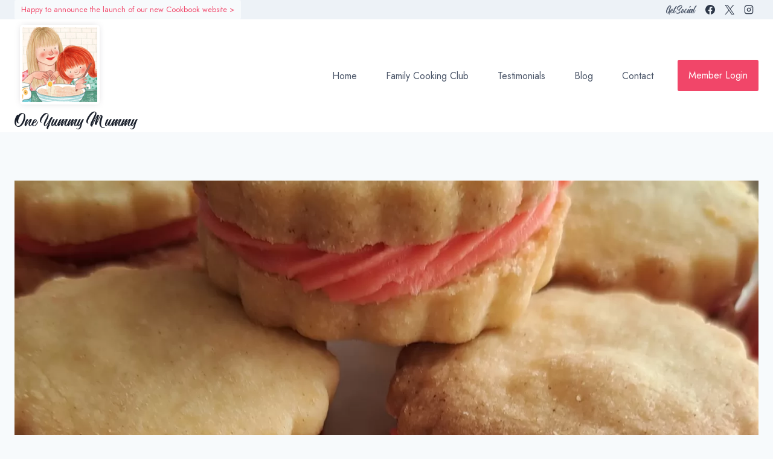

--- FILE ---
content_type: text/css
request_url: https://oneyummymummy.com/wp-content/themes/kadence-child/style.css?ver=100
body_size: 1279
content:
/*!
Theme Name: Kadence Child
Theme URI: https://www.kadencewp.com/kadence-theme/
Template: kadence
Author: Kadence WP
Author URI: https://www.kadencewp.com/
Description: A child theme for the Kadence Theme.
Version: 1.0.0
License: GNU General Public License v3.0 (or later)
License URI: https://www.gnu.org/licenses/gpl-3.0.html
Text Domain: kadence-child
*/

/* Theme customization starts here
-------------------------------------------------------------- */

/* Alt font options: Baloo Thambi 2 */
/* Alt font options: Khula */
/* Alt font options: Questrial */

@font-face {
    font-family: gilroy;
    src: url(fonts/Gilroy-Light.eot);
    src: url(fonts/Gilroy-Light.eot?#iefix) format('embedded-opentype'),url(fonts/Gilroy-Light.woff2) format('woff2'),url(fonts/Gilroy-Light.woff) format('woff'),url(fonts/Gilroy-Light.ttf) format('truetype');
    font-weight: 300;
    font-style: normal;
    font-display: swap
}

@font-face {
    font-family: gilroyheavy;
    src: url(fonts/Gilroy-Heavy.eot);
    src: url(fonts/Gilroy-Heavy.eot?#iefix) format('embedded-opentype'),url(fonts/Gilroy-Heavy.woff2) format('woff2'),url(fonts/Gilroy-Heavy.woff) format('woff'),url(fonts/Gilroy-Heavy.ttf) format('truetype');
    font-weight: 900;
    font-style: normal;
    font-display: swap
}

@font-face {
    font-family: gilroybold;
    src: url(fonts/Gilroy-Bold.eot);
    src: url(fonts/Gilroy-Bold.eot?#iefix) format('embedded-opentype'),url(fonts/Gilroy-Bold.woff2) format('woff2'),url(fonts/Gilroy-Bold.woff) format('woff'),url(fonts/Gilroy-Bold.ttf) format('truetype');
    font-weight: 700;
    font-style: normal;
    font-display: swap
}

@font-face {
    font-family: gilroy;
    src: url(fonts/Gilroy-Regular.eot);
    src: url(fonts/Gilroy-Regular.eot?#iefix) format('embedded-opentype'),url(fonts/Gilroy-Regular.woff2) format('woff2'),url(fonts/Gilroy-Regular.woff) format('woff'),url(fonts/Gilroy-Regular.ttf) format('truetype');
    font-weight: 400;
    font-style: normal;
    font-display: swap
}

@font-face {
    font-family: gilroymed;
    src: url(fonts/Gilroy-Medium.eot);
    src: url(fonts/Gilroy-Medium.eot?#iefix) format('embedded-opentype'),url(fonts/Gilroy-Medium.woff2) format('woff2'),url(fonts/Gilroy-Medium.woff) format('woff'),url(fonts/Gilroy-Medium.ttf) format('truetype');
    font-weight: 500;
    font-style: normal;
    font-display: swap
}

@font-face {
    font-family: gilroyxbold;
    src: url(fonts/Gilroy-ExtraBold.eot);
    src: url(fonts/Gilroy-ExtraBold.eot?#iefix) format('embedded-opentype'),url(fonts/Gilroy-ExtraBold.woff2) format('woff2'),url(fonts/Gilroy-ExtraBold.woff) format('woff'),url(fonts/Gilroy-ExtraBold.ttf) format('truetype');
    font-weight: 800;
    font-style: normal;
    font-display: swap
}

@font-face {
    font-family: nostalgic script;
    src: url(fonts/NostalgicScript.eot);
    src: url(fonts/NostalgicScript.eot?#iefix) format('embedded-opentype'),url(fonts/NostalgicScript.woff2) format('woff2'),url(fonts/NostalgicScript.woff) format('woff'),url(fonts/NostalgicScript.ttf) format('truetype');
    font-weight: 400;
    font-style: normal;
    font-display: swap
}

.nostalgic {
    font-family: nostalgic script,sans-serif
}


/* Logo / Header */
.site-branding a.brand {
     align-items: flex-start !important;
     display: block !important; 
}
.site-branding .site-title {
	font-family: nostalgic script,sans-serif !important;
}
.site-branding.branding-layout-vertical a.brand img {
    margin-bottom: 0 !important;
}

.transparent-header .site-title-wrap { display: none !important; }




/* Primary Nav */
.main-navigation .primary-menu-container > ul > li.menu-item:last-child {
margin: 0 0 0 1em;
}
.main-navigation .primary-menu-container > ul > li.menu-item:last-child:hover {

}


.main-navigation .primary-menu-container > ul > li.menu-item:last-child > a {
border-radius: 3px;
background: var(--global-palette-btn-bg);
color: #fff !important;
padding: 1em;

border: 2px solid #f14669;
line-height: 1;
display: inline-block;
font-family: inherit;
cursor: pointer;
text-decoration: none;
transition: all 0.2s ease;
box-shadow: 0px 0px 0px 0px rgb(0 0 0 / 0%);
}

.main-navigation .primary-menu-container > ul > li.menu-item:last-child > a:hover {
color: #f14669!important;
background: #fff;
border: 2px solid #f14669;

}

.main-navigation .primary-menu-container > ul > li.menu-item-700 > a {
color: #f14669!important;
}




/* Page & Post Header / Title section */
.entry-hero-container-inner {
    background: #f14669 !important;
    min-height: 100px !important;
    margin: 20px 0 0 0 !important;
}
.entry-hero-container-inner .entry-header {
      min-height: 100px! important;
}
.entry-hero-container-inner .entry-header h1 {
     color: #fff !important;	
}


/* Sidebar - members area */
#secondary .sidebar-inner-wrap {
    text-align: right;
    border-right: 1px solid var(--global-gray-400);
}

#secondary .widget_nav_menu li {}

#secondary .widget_nav_menu li.current_page_item {
    border-right: 5px solid var(--global-palette-highlight);
    font-weight: bold;
}

#secondary .widget_nav_menu li a {
    display: block;
    padding: 0.5em 1.5em 0.5em 1em;
    color: inherit;
    text-decoration: none;
    border-left: 5px solid transparent;
    margin-left: -1px;
}



/* MP login */
#mepro-login-hero {
    border-top-left-radius: 10px;
    border-top-right-radius: 10px;
    border-bottom-right-radius: 10px;
    border-bottom-left-radius: 10px;
    box-shadow: 0px 0px 20px 0px rgb(0 0 0 / 20%);
}
#mepro-login-hero .mepro-boxed {
   
}
.mepro-boxed {
    box-sizing: border-box;
    position: relative;
    padding: 30px;
    border-style: none !important;
    border-width: 0!important;
    background-color: #fff;
    color: inherit!important;
    max-width: inherit!important;
}

#mepr-template-login .mepro-form input[type="submit"] {
    border-color: #f14669 !important;
    background: #f14669 !important;
}

#mepr-template-login .mepro-form input[type="submit"]:hover {
    border-color: #f14669 !important;
    background: #f14669 !important;
}
	
/* MP password reset */
#mepr-template-login .mepr-form input[type="submit"] {
    border-color: #f14669 !important;
    background: #f14669 !important;
}


/* Forms - newsletter signup */
.mc4wp-form label {
    display: flex;
    align-items: center;
    justify-content: center;
    float: left;
}
.mc4wp-form .terms {
    margin-top: 10px;
}
.mc4wp-form .terms a {
    color: #fff!important;
    text-decoration: underline!important;
}

.mc4wp-form p {
    margin: 0 !important;
}
.mc4wp-form input[type=email] {
    background: #fff!important;
    border-radius: 0!important;
    border: none!important;
    padding: 20px 30px!important;
    resize: none;
    appearance: none;
    height: 57px!important;
    box-shadow: 0 3px 7px rgb(0 0 0 / 16%)!important;
    width: 300px;
}
.mc4wp-form input[type=submit] {
    border: 1px solid #fff!important;
    color: #fff !important;
    height: 57px;
    text-align: center!important;
    border-radius: 0;
    background: #f14669 !important;
    box-shadow: none !important;
    width: 120px;
}

.mc4wp-form input[type=submit]:hover {
	background: #fff!important;
	color: #f14669!important;

} 
.mc4wp-form input[type=checkbox] {
    background-color: #fff;
    content: "\00a0";
    display: inline-block;
    font: 16px/1em sans-serif;
    height: 20px;
    margin: 0 0.25em 0 0;
    padding: 0;
    vertical-align: top;
    width: 20px;
    border-radius: 3px;
    border: 2px solid #fff;
}

.mc4wp-alert {
   background: white;
    color: #f14669;
    padding: 3px;
    margin: 3px 0 0 0;
    float: left;
}

/* Memberpress */
.mepr-unauthorized-message {
background: #fbfbfb;
padding: 5px;
margin-bottom: 20px;
}



/* Footer */
.site-footer-middle-section-2 .widget-title {
  opacity: 0;
}

.collapse-sub-navigation ul.menu li a {
   border-bottom: 1px solid #333!important;

}


@media screen and (max-width: 1024px) {
   .has-sidebar .content-container	{
	display: flex;
	flex-direction: column-reverse;
   }
   .primary-sidebar {
	margin-right: 10px !important;
   }
}

/*
@media screen and (max-width: 676px) {
   h3.black-text {
	font-size: 18px !important;
   }
   p.mt-4
   	font-size: 11px !important;
   }	
}*/





